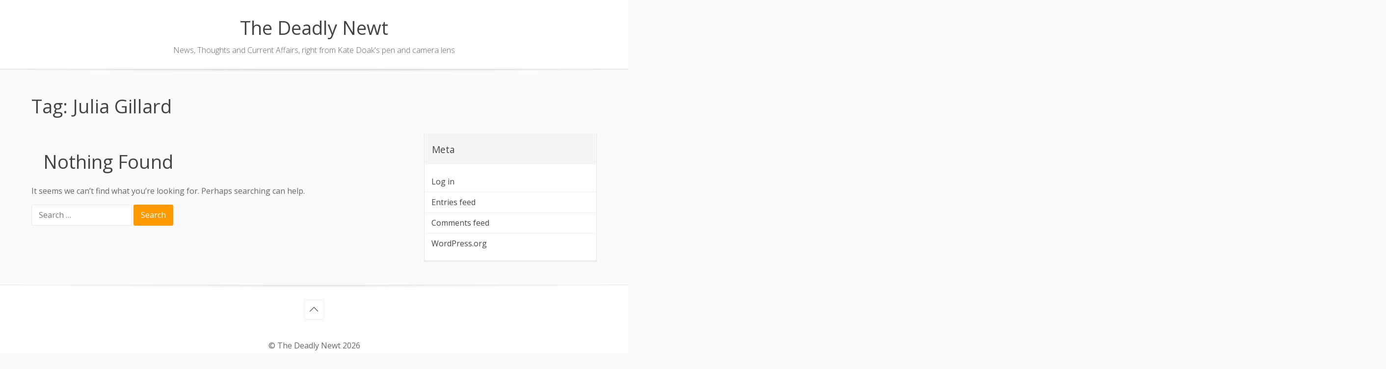

--- FILE ---
content_type: text/html; charset=UTF-8
request_url: http://www.thedeadlynewt.com/tag/julia-gillard/
body_size: 9951
content:
<!DOCTYPE html>
<html lang="en-AU">
<head>
    <meta charset="UTF-8">
    <meta name="viewport" content="width=device-width, initial-scale=1">
    <link rel="profile" href="http://gmpg.org/xfn/11">
    <title>Julia Gillard &#8211; The Deadly Newt</title>
<meta name='robots' content='max-image-preview:large' />
<link rel='dns-prefetch' href='//secure.gravatar.com' />
<link rel='dns-prefetch' href='//stats.wp.com' />
<link rel='dns-prefetch' href='//fonts.googleapis.com' />
<link rel='dns-prefetch' href='//v0.wordpress.com' />
<link rel='dns-prefetch' href='//jetpack.wordpress.com' />
<link rel='dns-prefetch' href='//s0.wp.com' />
<link rel='dns-prefetch' href='//public-api.wordpress.com' />
<link rel='dns-prefetch' href='//0.gravatar.com' />
<link rel='dns-prefetch' href='//1.gravatar.com' />
<link rel='dns-prefetch' href='//2.gravatar.com' />
<link rel="alternate" type="application/rss+xml" title="The Deadly Newt &raquo; Feed" href="http://www.thedeadlynewt.com/feed/" />
<link rel="alternate" type="application/rss+xml" title="The Deadly Newt &raquo; Comments Feed" href="http://www.thedeadlynewt.com/comments/feed/" />
<link rel="alternate" type="application/rss+xml" title="The Deadly Newt &raquo; Julia Gillard Tag Feed" href="http://www.thedeadlynewt.com/tag/julia-gillard/feed/" />
		<!-- This site uses the Google Analytics by MonsterInsights plugin v9.11.1 - Using Analytics tracking - https://www.monsterinsights.com/ -->
		<!-- Note: MonsterInsights is not currently configured on this site. The site owner needs to authenticate with Google Analytics in the MonsterInsights settings panel. -->
					<!-- No tracking code set -->
				<!-- / Google Analytics by MonsterInsights -->
		<style id='wp-img-auto-sizes-contain-inline-css' type='text/css'>
img:is([sizes=auto i],[sizes^="auto," i]){contain-intrinsic-size:3000px 1500px}
/*# sourceURL=wp-img-auto-sizes-contain-inline-css */
</style>
<link rel='stylesheet' id='magnific-popup-css' href='http://www.thedeadlynewt.com/wp-content/plugins/base-wp-premium/includes/css/magnific-popup.css?ver=6.9' type='text/css' media='all' />
<style id='wp-emoji-styles-inline-css' type='text/css'>

	img.wp-smiley, img.emoji {
		display: inline !important;
		border: none !important;
		box-shadow: none !important;
		height: 1em !important;
		width: 1em !important;
		margin: 0 0.07em !important;
		vertical-align: -0.1em !important;
		background: none !important;
		padding: 0 !important;
	}
/*# sourceURL=wp-emoji-styles-inline-css */
</style>
<style id='wp-block-library-inline-css' type='text/css'>
:root{--wp-block-synced-color:#7a00df;--wp-block-synced-color--rgb:122,0,223;--wp-bound-block-color:var(--wp-block-synced-color);--wp-editor-canvas-background:#ddd;--wp-admin-theme-color:#007cba;--wp-admin-theme-color--rgb:0,124,186;--wp-admin-theme-color-darker-10:#006ba1;--wp-admin-theme-color-darker-10--rgb:0,107,160.5;--wp-admin-theme-color-darker-20:#005a87;--wp-admin-theme-color-darker-20--rgb:0,90,135;--wp-admin-border-width-focus:2px}@media (min-resolution:192dpi){:root{--wp-admin-border-width-focus:1.5px}}.wp-element-button{cursor:pointer}:root .has-very-light-gray-background-color{background-color:#eee}:root .has-very-dark-gray-background-color{background-color:#313131}:root .has-very-light-gray-color{color:#eee}:root .has-very-dark-gray-color{color:#313131}:root .has-vivid-green-cyan-to-vivid-cyan-blue-gradient-background{background:linear-gradient(135deg,#00d084,#0693e3)}:root .has-purple-crush-gradient-background{background:linear-gradient(135deg,#34e2e4,#4721fb 50%,#ab1dfe)}:root .has-hazy-dawn-gradient-background{background:linear-gradient(135deg,#faaca8,#dad0ec)}:root .has-subdued-olive-gradient-background{background:linear-gradient(135deg,#fafae1,#67a671)}:root .has-atomic-cream-gradient-background{background:linear-gradient(135deg,#fdd79a,#004a59)}:root .has-nightshade-gradient-background{background:linear-gradient(135deg,#330968,#31cdcf)}:root .has-midnight-gradient-background{background:linear-gradient(135deg,#020381,#2874fc)}:root{--wp--preset--font-size--normal:16px;--wp--preset--font-size--huge:42px}.has-regular-font-size{font-size:1em}.has-larger-font-size{font-size:2.625em}.has-normal-font-size{font-size:var(--wp--preset--font-size--normal)}.has-huge-font-size{font-size:var(--wp--preset--font-size--huge)}.has-text-align-center{text-align:center}.has-text-align-left{text-align:left}.has-text-align-right{text-align:right}.has-fit-text{white-space:nowrap!important}#end-resizable-editor-section{display:none}.aligncenter{clear:both}.items-justified-left{justify-content:flex-start}.items-justified-center{justify-content:center}.items-justified-right{justify-content:flex-end}.items-justified-space-between{justify-content:space-between}.screen-reader-text{border:0;clip-path:inset(50%);height:1px;margin:-1px;overflow:hidden;padding:0;position:absolute;width:1px;word-wrap:normal!important}.screen-reader-text:focus{background-color:#ddd;clip-path:none;color:#444;display:block;font-size:1em;height:auto;left:5px;line-height:normal;padding:15px 23px 14px;text-decoration:none;top:5px;width:auto;z-index:100000}html :where(.has-border-color){border-style:solid}html :where([style*=border-top-color]){border-top-style:solid}html :where([style*=border-right-color]){border-right-style:solid}html :where([style*=border-bottom-color]){border-bottom-style:solid}html :where([style*=border-left-color]){border-left-style:solid}html :where([style*=border-width]){border-style:solid}html :where([style*=border-top-width]){border-top-style:solid}html :where([style*=border-right-width]){border-right-style:solid}html :where([style*=border-bottom-width]){border-bottom-style:solid}html :where([style*=border-left-width]){border-left-style:solid}html :where(img[class*=wp-image-]){height:auto;max-width:100%}:where(figure){margin:0 0 1em}html :where(.is-position-sticky){--wp-admin--admin-bar--position-offset:var(--wp-admin--admin-bar--height,0px)}@media screen and (max-width:600px){html :where(.is-position-sticky){--wp-admin--admin-bar--position-offset:0px}}

/*# sourceURL=wp-block-library-inline-css */
</style><style id='global-styles-inline-css' type='text/css'>
:root{--wp--preset--aspect-ratio--square: 1;--wp--preset--aspect-ratio--4-3: 4/3;--wp--preset--aspect-ratio--3-4: 3/4;--wp--preset--aspect-ratio--3-2: 3/2;--wp--preset--aspect-ratio--2-3: 2/3;--wp--preset--aspect-ratio--16-9: 16/9;--wp--preset--aspect-ratio--9-16: 9/16;--wp--preset--color--black: #000000;--wp--preset--color--cyan-bluish-gray: #abb8c3;--wp--preset--color--white: #ffffff;--wp--preset--color--pale-pink: #f78da7;--wp--preset--color--vivid-red: #cf2e2e;--wp--preset--color--luminous-vivid-orange: #ff6900;--wp--preset--color--luminous-vivid-amber: #fcb900;--wp--preset--color--light-green-cyan: #7bdcb5;--wp--preset--color--vivid-green-cyan: #00d084;--wp--preset--color--pale-cyan-blue: #8ed1fc;--wp--preset--color--vivid-cyan-blue: #0693e3;--wp--preset--color--vivid-purple: #9b51e0;--wp--preset--gradient--vivid-cyan-blue-to-vivid-purple: linear-gradient(135deg,rgb(6,147,227) 0%,rgb(155,81,224) 100%);--wp--preset--gradient--light-green-cyan-to-vivid-green-cyan: linear-gradient(135deg,rgb(122,220,180) 0%,rgb(0,208,130) 100%);--wp--preset--gradient--luminous-vivid-amber-to-luminous-vivid-orange: linear-gradient(135deg,rgb(252,185,0) 0%,rgb(255,105,0) 100%);--wp--preset--gradient--luminous-vivid-orange-to-vivid-red: linear-gradient(135deg,rgb(255,105,0) 0%,rgb(207,46,46) 100%);--wp--preset--gradient--very-light-gray-to-cyan-bluish-gray: linear-gradient(135deg,rgb(238,238,238) 0%,rgb(169,184,195) 100%);--wp--preset--gradient--cool-to-warm-spectrum: linear-gradient(135deg,rgb(74,234,220) 0%,rgb(151,120,209) 20%,rgb(207,42,186) 40%,rgb(238,44,130) 60%,rgb(251,105,98) 80%,rgb(254,248,76) 100%);--wp--preset--gradient--blush-light-purple: linear-gradient(135deg,rgb(255,206,236) 0%,rgb(152,150,240) 100%);--wp--preset--gradient--blush-bordeaux: linear-gradient(135deg,rgb(254,205,165) 0%,rgb(254,45,45) 50%,rgb(107,0,62) 100%);--wp--preset--gradient--luminous-dusk: linear-gradient(135deg,rgb(255,203,112) 0%,rgb(199,81,192) 50%,rgb(65,88,208) 100%);--wp--preset--gradient--pale-ocean: linear-gradient(135deg,rgb(255,245,203) 0%,rgb(182,227,212) 50%,rgb(51,167,181) 100%);--wp--preset--gradient--electric-grass: linear-gradient(135deg,rgb(202,248,128) 0%,rgb(113,206,126) 100%);--wp--preset--gradient--midnight: linear-gradient(135deg,rgb(2,3,129) 0%,rgb(40,116,252) 100%);--wp--preset--font-size--small: 13px;--wp--preset--font-size--medium: 20px;--wp--preset--font-size--large: 36px;--wp--preset--font-size--x-large: 42px;--wp--preset--spacing--20: 0.44rem;--wp--preset--spacing--30: 0.67rem;--wp--preset--spacing--40: 1rem;--wp--preset--spacing--50: 1.5rem;--wp--preset--spacing--60: 2.25rem;--wp--preset--spacing--70: 3.38rem;--wp--preset--spacing--80: 5.06rem;--wp--preset--shadow--natural: 6px 6px 9px rgba(0, 0, 0, 0.2);--wp--preset--shadow--deep: 12px 12px 50px rgba(0, 0, 0, 0.4);--wp--preset--shadow--sharp: 6px 6px 0px rgba(0, 0, 0, 0.2);--wp--preset--shadow--outlined: 6px 6px 0px -3px rgb(255, 255, 255), 6px 6px rgb(0, 0, 0);--wp--preset--shadow--crisp: 6px 6px 0px rgb(0, 0, 0);}:where(.is-layout-flex){gap: 0.5em;}:where(.is-layout-grid){gap: 0.5em;}body .is-layout-flex{display: flex;}.is-layout-flex{flex-wrap: wrap;align-items: center;}.is-layout-flex > :is(*, div){margin: 0;}body .is-layout-grid{display: grid;}.is-layout-grid > :is(*, div){margin: 0;}:where(.wp-block-columns.is-layout-flex){gap: 2em;}:where(.wp-block-columns.is-layout-grid){gap: 2em;}:where(.wp-block-post-template.is-layout-flex){gap: 1.25em;}:where(.wp-block-post-template.is-layout-grid){gap: 1.25em;}.has-black-color{color: var(--wp--preset--color--black) !important;}.has-cyan-bluish-gray-color{color: var(--wp--preset--color--cyan-bluish-gray) !important;}.has-white-color{color: var(--wp--preset--color--white) !important;}.has-pale-pink-color{color: var(--wp--preset--color--pale-pink) !important;}.has-vivid-red-color{color: var(--wp--preset--color--vivid-red) !important;}.has-luminous-vivid-orange-color{color: var(--wp--preset--color--luminous-vivid-orange) !important;}.has-luminous-vivid-amber-color{color: var(--wp--preset--color--luminous-vivid-amber) !important;}.has-light-green-cyan-color{color: var(--wp--preset--color--light-green-cyan) !important;}.has-vivid-green-cyan-color{color: var(--wp--preset--color--vivid-green-cyan) !important;}.has-pale-cyan-blue-color{color: var(--wp--preset--color--pale-cyan-blue) !important;}.has-vivid-cyan-blue-color{color: var(--wp--preset--color--vivid-cyan-blue) !important;}.has-vivid-purple-color{color: var(--wp--preset--color--vivid-purple) !important;}.has-black-background-color{background-color: var(--wp--preset--color--black) !important;}.has-cyan-bluish-gray-background-color{background-color: var(--wp--preset--color--cyan-bluish-gray) !important;}.has-white-background-color{background-color: var(--wp--preset--color--white) !important;}.has-pale-pink-background-color{background-color: var(--wp--preset--color--pale-pink) !important;}.has-vivid-red-background-color{background-color: var(--wp--preset--color--vivid-red) !important;}.has-luminous-vivid-orange-background-color{background-color: var(--wp--preset--color--luminous-vivid-orange) !important;}.has-luminous-vivid-amber-background-color{background-color: var(--wp--preset--color--luminous-vivid-amber) !important;}.has-light-green-cyan-background-color{background-color: var(--wp--preset--color--light-green-cyan) !important;}.has-vivid-green-cyan-background-color{background-color: var(--wp--preset--color--vivid-green-cyan) !important;}.has-pale-cyan-blue-background-color{background-color: var(--wp--preset--color--pale-cyan-blue) !important;}.has-vivid-cyan-blue-background-color{background-color: var(--wp--preset--color--vivid-cyan-blue) !important;}.has-vivid-purple-background-color{background-color: var(--wp--preset--color--vivid-purple) !important;}.has-black-border-color{border-color: var(--wp--preset--color--black) !important;}.has-cyan-bluish-gray-border-color{border-color: var(--wp--preset--color--cyan-bluish-gray) !important;}.has-white-border-color{border-color: var(--wp--preset--color--white) !important;}.has-pale-pink-border-color{border-color: var(--wp--preset--color--pale-pink) !important;}.has-vivid-red-border-color{border-color: var(--wp--preset--color--vivid-red) !important;}.has-luminous-vivid-orange-border-color{border-color: var(--wp--preset--color--luminous-vivid-orange) !important;}.has-luminous-vivid-amber-border-color{border-color: var(--wp--preset--color--luminous-vivid-amber) !important;}.has-light-green-cyan-border-color{border-color: var(--wp--preset--color--light-green-cyan) !important;}.has-vivid-green-cyan-border-color{border-color: var(--wp--preset--color--vivid-green-cyan) !important;}.has-pale-cyan-blue-border-color{border-color: var(--wp--preset--color--pale-cyan-blue) !important;}.has-vivid-cyan-blue-border-color{border-color: var(--wp--preset--color--vivid-cyan-blue) !important;}.has-vivid-purple-border-color{border-color: var(--wp--preset--color--vivid-purple) !important;}.has-vivid-cyan-blue-to-vivid-purple-gradient-background{background: var(--wp--preset--gradient--vivid-cyan-blue-to-vivid-purple) !important;}.has-light-green-cyan-to-vivid-green-cyan-gradient-background{background: var(--wp--preset--gradient--light-green-cyan-to-vivid-green-cyan) !important;}.has-luminous-vivid-amber-to-luminous-vivid-orange-gradient-background{background: var(--wp--preset--gradient--luminous-vivid-amber-to-luminous-vivid-orange) !important;}.has-luminous-vivid-orange-to-vivid-red-gradient-background{background: var(--wp--preset--gradient--luminous-vivid-orange-to-vivid-red) !important;}.has-very-light-gray-to-cyan-bluish-gray-gradient-background{background: var(--wp--preset--gradient--very-light-gray-to-cyan-bluish-gray) !important;}.has-cool-to-warm-spectrum-gradient-background{background: var(--wp--preset--gradient--cool-to-warm-spectrum) !important;}.has-blush-light-purple-gradient-background{background: var(--wp--preset--gradient--blush-light-purple) !important;}.has-blush-bordeaux-gradient-background{background: var(--wp--preset--gradient--blush-bordeaux) !important;}.has-luminous-dusk-gradient-background{background: var(--wp--preset--gradient--luminous-dusk) !important;}.has-pale-ocean-gradient-background{background: var(--wp--preset--gradient--pale-ocean) !important;}.has-electric-grass-gradient-background{background: var(--wp--preset--gradient--electric-grass) !important;}.has-midnight-gradient-background{background: var(--wp--preset--gradient--midnight) !important;}.has-small-font-size{font-size: var(--wp--preset--font-size--small) !important;}.has-medium-font-size{font-size: var(--wp--preset--font-size--medium) !important;}.has-large-font-size{font-size: var(--wp--preset--font-size--large) !important;}.has-x-large-font-size{font-size: var(--wp--preset--font-size--x-large) !important;}
/*# sourceURL=global-styles-inline-css */
</style>

<style id='classic-theme-styles-inline-css' type='text/css'>
/*! This file is auto-generated */
.wp-block-button__link{color:#fff;background-color:#32373c;border-radius:9999px;box-shadow:none;text-decoration:none;padding:calc(.667em + 2px) calc(1.333em + 2px);font-size:1.125em}.wp-block-file__button{background:#32373c;color:#fff;text-decoration:none}
/*# sourceURL=/wp-includes/css/classic-themes.min.css */
</style>
<link rel='stylesheet' id='fontawesome-free-css' href='http://www.thedeadlynewt.com/wp-content/plugins/getwid/vendors/fontawesome-free/css/all.min.css?ver=5.5.0' type='text/css' media='all' />
<link rel='stylesheet' id='slick-css' href='http://www.thedeadlynewt.com/wp-content/plugins/getwid/vendors/slick/slick/slick.min.css?ver=1.9.0' type='text/css' media='all' />
<link rel='stylesheet' id='slick-theme-css' href='http://www.thedeadlynewt.com/wp-content/plugins/getwid/vendors/slick/slick/slick-theme.min.css?ver=1.9.0' type='text/css' media='all' />
<link rel='stylesheet' id='mp-fancybox-css' href='http://www.thedeadlynewt.com/wp-content/plugins/getwid/vendors/mp-fancybox/jquery.fancybox.min.css?ver=3.5.7-mp.1' type='text/css' media='all' />
<link rel='stylesheet' id='getwid-blocks-css' href='http://www.thedeadlynewt.com/wp-content/plugins/getwid/assets/css/blocks.style.css?ver=2.1.3' type='text/css' media='all' />
<style id='getwid-blocks-inline-css' type='text/css'>
.wp-block-getwid-section .wp-block-getwid-section__wrapper .wp-block-getwid-section__inner-wrapper{max-width: 1140px;}
/*# sourceURL=getwid-blocks-inline-css */
</style>
<link rel='stylesheet' id='premium-style-css' href='http://www.thedeadlynewt.com/wp-content/plugins/base-wp-premium/includes/customizer/premium.css?ver=6.9' type='text/css' media='all' />
<style id='premium-style-inline-css' type='text/css'>

        body .site,
        .site button,
        .site input,
        .site select,
        .site textarea
        {
            font-family: "Open Sans", sans-serif;
            font-size: 1rem;
        }
        .site h1, .site h2, .site legend, .site h3, .site h4, .site h5, .site h6 {
            font-family: "Open Sans", sans-serif;
        }
        .site-header .header-content .site-branding .site-title h1 a {
            font-size: 2.4rem;
        }
        .site .site-header .site-branding .site-description {
            font-size: 1rem;
        }
        h3.widget-title {
            font-size: 1.2rem!important;
        }
        .site h1 {
            font-size: 2.4rem;
        }
        .site h2 {
           font-size: 2rem;
        }
        .site h3 {
           font-size: 1.2rem;
        }
        .site h4 {
           font-size: 1.3rem;
        }
        .site h5 {
           font-size: 1.2rem;
        }
        .site h6 {
           font-size: 1.1rem;
        }
        #sidr.sidr {
            background:#ffffff;
        }
        #sidr.sidr li a {
            color:#444444;
 
        }
        #sidr.sidr li a:hover {
            color:#ff9900;
        }
        .edd-submit,
        #edd-purchase-button,
        input[type="submit"].edd-submit,
        .woocommerce #respond input#submit.alt,
        .woocommerce a.button.alt,
        .woocommerce button.button.alt,
        .woocommerce input.button.alt,
        .woocommerce a.button,
        .woocommerce button.button,
        .woocommerce input.button,
        .woocommerce #respond input#submit {
            border-color: #ff9900!important;
            background: #ff9900!important;
            color: #ffffff!important;
        }
        .edd-submit:hover,
        #edd-purchase-button:hover,
        input[type="submit"].edd-submit:hover,
        .woocommerce #respond input#submit.alt:hover,
        .woocommerce a.button.alt:hover,
        .woocommerce button.button.alt:hover,
        .woocommerce input.button.alt:hover,
        .woocommerce a.button:hover,
        .woocommerce button.button:hover,
        .woocommerce input.button:hover,
        .woocommerce #respond input#submit:hover{
            border-color: #ff8800!important;
            background: #ff8800!important;
            color: #ffffff!important;
        }
        
        
/*# sourceURL=premium-style-inline-css */
</style>
<link rel='stylesheet' id='base-wp-premium-css' href='http://www.thedeadlynewt.com/wp-content/plugins/base-wp-premium/includes/css/base-wp-premium.css?ver=6.9' type='text/css' media='all' />
<link rel='stylesheet' id='ppress-frontend-css' href='http://www.thedeadlynewt.com/wp-content/plugins/wp-user-avatar/assets/css/frontend.min.css?ver=4.16.8' type='text/css' media='all' />
<link rel='stylesheet' id='ppress-flatpickr-css' href='http://www.thedeadlynewt.com/wp-content/plugins/wp-user-avatar/assets/flatpickr/flatpickr.min.css?ver=4.16.8' type='text/css' media='all' />
<link rel='stylesheet' id='ppress-select2-css' href='http://www.thedeadlynewt.com/wp-content/plugins/wp-user-avatar/assets/select2/select2.min.css?ver=6.9' type='text/css' media='all' />
<link rel='stylesheet' id='base-wp-style-css' href='http://www.thedeadlynewt.com/wp-content/themes/base-wp/style.css?ver=6.9' type='text/css' media='all' />
<link rel='stylesheet' id='base-wp-fonts-css' href='//fonts.googleapis.com/css?family=Open+Sans%3A300%2C300i%2C400%2C400i%2C700%2C700i&#038;subset=latin-ext&#038;ver=6.9' type='text/css' media='all' />
<link rel='stylesheet' id='dynamic-style-css' href='http://www.thedeadlynewt.com/wp-content/themes/base-wp/css/dynamic.css?ver=6.9' type='text/css' media='all' />
<style id='dynamic-style-inline-css' type='text/css'>

    input[type="text"],
    input[type="email"],
    input[type="url"],
    input[type="password"],
    input[type="search"],
    input[type="number"],
    input[type="tel"],
    textarea,
    select  {
        background:  #ffffff;
        border: 1px solid #e6e6e6;
        color:#666666;
    }
    
    table {
        border:1px solid #e6e6e6; 
        background:#fafafa;
    }
    table th {
        background:#f9f9f9;
        border-bottom: 1px solid #e6e6e6;
    }
    table td {
        background: #ffffff;
        border: 1px solid #e6e6e6;
    }
    
    .site-footer table {
        border:1px solid #ebebeb; 
        background:#fafafa;
    }
    .site-footer table th {
        background:#fefefe;
        border-bottom: 1px solid #ebebeb;
    }
    .site-footer table td {
        background: #ffffff;
        border: 1px solid #ebebeb;
    }
    
    ul.page-numbers li {
        background: #ffffff;
        border: 1px solid #e6e6e6;
    }

    ul.page-numbers .current {
        background: #f5f5f5;
    }
    
    pre {
        background: #e6e6e6;
    }
    blockquote {
        border-left-color: #e6e6e6;
    }
    
    .site-main .posts-navigation,
    .site-main .comment-navigation,
    .site-main .post-navigation,
    .breadcrumb,
    .header-widget-region .widget,
    .widget-area .widget,
    .hentry,
    .comment-body {
        background: #ffffff;
        border: 1px solid #e6e6e6;
    }
    
    .comment-meta,
    .entry-footer {
        background: #f5f5f5;
        border: 1px solid #ffffff;
    }
    
    .site-footer .widget {
        background: #ffffff;
        border: 1px solid #ebebeb;
    }
    .site-footer .widget .widget-title {
        background: #fafafa;
        border: 1px solid #ffffff;
    }
    .header-widget-region .widget .widget-title,
    .widget-area .widget .widget-title {
        background: #f5f5f5;
        border: 1px solid #ffffff;
    }
    
    .widget .sub-menu {
        background: #f9f9f9;
    }
    .widget li.sub-menu.sub-menu {
        background: #f7f7f7;
    }
    .site-footer .widget .sub-menu {
        background: #fefefe;
    }
    .site-footer .widget li.sub-menu.sub-menu {
        background: #fcfcfc;
    }
    
    .woocommerce .shop-table {
        border:1px solid #e6e6e6; 
        background:#fafafa;
    }
    .woocommerce table.shop_table th {
        background:#f9f9f9;
        border-bottom: 1px solid #e6e6e6;
        border-top:none;
    }
    .woocommerce table.shop_table td {
        background: #ffffff;
        border: 1px solid #e6e6e6;
        border-top:none!important;
    }
    .widget_shopping_cart .widget_shopping_cart_content {
        background: #ffffff;
        border:1px solid #f5f5f5;
    }
    .woocommerce .woocommerce-tabs ul.tabs {
        background: #ffffff;
    }
    .woocommerce div.product .woocommerce-tabs ul.tabs li.active {
        background: #ffffff!important;
    }
    .woocommerce .woocommerce-tabs .panel {
        background: #ffffff;
    }
    .woocommerce-error, .woocommerce-info, .woocommerce-message {
        background: #f9f9f9;
    }
    .woocommerce .woocommerce-checkout #payment, .woocommerce #add_payment_method #payment{
        background: #ffffff;
    }
    
/*# sourceURL=dynamic-style-inline-css */
</style>
<link rel='stylesheet' id='custom-style-css' href='http://www.thedeadlynewt.com/wp-content/themes/base-wp/css/custom.css?ver=6.9' type='text/css' media='all' />
<style id='custom-style-inline-css' type='text/css'>

    .site-header {
        background:#ffffff;
        border-bottom: 1px solid #ebebeb;
    }
    .site-description {
        color:#666666;
    }
    .header-nav ul li a,
    .site-title a,
    .menu-toggle {
        color:#444444;
    }
    .header-nav {
        background:#f5f5f5;
    }
    .menu-toggle:hover,
    .header-nav ul li a:hover {
        color:#ff9900;
    }
    .main-navigation {
        border-top: 1px solid #ebebeb;
        background: #ffffff;        
    }
    .main-navigation a {
        color:#444444;
    }
    .main-navigation a:hover {
        color:#ff9900;
    }
    .main-navigation ul ul {
       background: #ffffff;      
    }
    .main-navigation ul li:hover > a {
        color: #ff9900;
    }
    .site-footer {
        border-top: 1px solid #ebebeb;
        background:#ffffff;
        color:#666666;
    }
    .site-footer a {
        color:#444444;
    }
    .site-footer a:hover,
    .site-footer a:focus {
        color:#ff9900;
    }
    .site-footer h1,
    .site-footer h2,
    .site-footer h3,
    .site-footer h4,
    .site-footer h5,
    .site-footer h6 {
        color:#444444;
    }
    .site-content {
        color: #666666;
    }
    .site-content a {
        color: #444444;
    }
    .site-content a:hover,
    .site-content a:focus,
    .archive .entry-title a:hover {
        color: #ff9900;
    }
    .site-content h1,
    .site-content h2,
    .site-content h3,
    .site-content h4,
    .site-content h5,
    .site-content h6,
    .archive .entry-title a {
        color: #444444;
    }
    .site .button,
    .site input[type="button"],
    .site input[type="reset"],
    .site input[type="submit"] {
        border-color: #ff9900!important;
        background-color: #ff9900!important;
        color: #ffffff!important;
    }
    .site .button:hover,
    .site input[type="button"]:hover,
    .site input[type="reset"]:hover,
    .site input[type="submit"]:hover,
    .site input[type="button"]:focus,
    .site input[type="reset"]:focus,
    .site input[type="submit"]:focus {
        border-color: #ff8800!important;
        background-color: #ff8800!important;
        color: #ffffff!important;
    }
    
/*# sourceURL=custom-style-inline-css */
</style>
<script type="text/javascript" src="http://www.thedeadlynewt.com/wp-includes/js/jquery/jquery.min.js?ver=3.7.1" id="jquery-core-js"></script>
<script type="text/javascript" src="http://www.thedeadlynewt.com/wp-includes/js/jquery/jquery-migrate.min.js?ver=3.4.1" id="jquery-migrate-js"></script>
<script type="text/javascript" src="http://www.thedeadlynewt.com/wp-content/plugins/base-wp-premium/includes/js/sticky.js?ver=6.9" id="sticky-menu-js"></script>
<script type="text/javascript" src="http://www.thedeadlynewt.com/wp-content/plugins/base-wp-premium/includes/js/popup.js?ver=6.9" id="image-lightbox-js"></script>
<script type="text/javascript" src="http://www.thedeadlynewt.com/wp-content/plugins/wp-user-avatar/assets/flatpickr/flatpickr.min.js?ver=4.16.8" id="ppress-flatpickr-js"></script>
<script type="text/javascript" src="http://www.thedeadlynewt.com/wp-content/plugins/wp-user-avatar/assets/select2/select2.min.js?ver=4.16.8" id="ppress-select2-js"></script>
<link rel="https://api.w.org/" href="http://www.thedeadlynewt.com/wp-json/" /><link rel="alternate" title="JSON" type="application/json" href="http://www.thedeadlynewt.com/wp-json/wp/v2/tags/42" /><link rel="EditURI" type="application/rsd+xml" title="RSD" href="http://www.thedeadlynewt.com/xmlrpc.php?rsd" />
<meta name="generator" content="WordPress 6.9" />
	<style>img#wpstats{display:none}</style>
		
<!-- Jetpack Open Graph Tags -->
<meta property="og:type" content="website" />
<meta property="og:title" content="Julia Gillard &#8211; The Deadly Newt" />
<meta property="og:url" content="http://www.thedeadlynewt.com/tag/julia-gillard/" />
<meta property="og:site_name" content="The Deadly Newt" />
<meta property="og:image" content="http://www.thedeadlynewt.com/wp-content/uploads/2016/11/cropped-fullsizeoutput_517.jpeg" />
<meta property="og:image:width" content="512" />
<meta property="og:image:height" content="512" />
<meta property="og:image:alt" content="" />
<meta name="twitter:site" content="@KateDoak" />

<!-- End Jetpack Open Graph Tags -->
<link rel="icon" href="http://www.thedeadlynewt.com/wp-content/uploads/2016/11/cropped-fullsizeoutput_517-32x32.jpeg" sizes="32x32" />
<link rel="icon" href="http://www.thedeadlynewt.com/wp-content/uploads/2016/11/cropped-fullsizeoutput_517-192x192.jpeg" sizes="192x192" />
<link rel="apple-touch-icon" href="http://www.thedeadlynewt.com/wp-content/uploads/2016/11/cropped-fullsizeoutput_517-180x180.jpeg" />
<meta name="msapplication-TileImage" content="http://www.thedeadlynewt.com/wp-content/uploads/2016/11/cropped-fullsizeoutput_517-270x270.jpeg" />
</head>

<body class="archive tag tag-julia-gillard tag-42 wp-theme-base-wp hfeed">
<div id="page" class="site">
    <a class="skip-link screen-reader-text" href="#main">Skip to content</a>

    <header id="masthead" class="site-header"  role="banner">
        <div class="header-content">
                <nav id="header-navigation" class="header-nav center" role="navigation">
            </nav><!-- #site-navigation -->
<div class="site-branding center"><div class="site-title"><h1><a href="http://www.thedeadlynewt.com/" rel="home"> The Deadly Newt</a></h1></div><div class="site-description">News, Thoughts and Current Affairs, right from Kate Doak&#039;s pen and camera lens</div></div>    <nav id="site-navigation" class="main-navigation center" role="navigation">
        <button class="menu-toggle" aria-controls="primary-menu" aria-expanded="false">
            Menu        </button>
            </nav><!-- #site-navigation -->
        </div>
    </header><!-- #masthead -->

    
    <div id="content" class="site-content">

    
    <header class="page-header">
        <h1 class="page-title">Tag: <span>Julia Gillard</span></h1>    </header><!-- .page-header -->

    <div id="primary" class="content-area">
        <main id="main" class="site-main" role="main">
        
<section class="no-results not-found">
	<header class="page-header">
		<h1 class="page-title">Nothing Found</h1>
	</header><!-- .page-header -->

	<div class="page-content">
		
			<p>It seems we can&rsquo;t find what you&rsquo;re looking for. Perhaps searching can help.</p>
			<form role="search" method="get" class="search-form" action="http://www.thedeadlynewt.com/">
				<label>
					<span class="screen-reader-text">Search for:</span>
					<input type="search" class="search-field" placeholder="Search &hellip;" value="" name="s" />
				</label>
				<input type="submit" class="search-submit" value="Search" />
			</form>	</div><!-- .page-content -->
</section><!-- .no-results -->

        </main><!-- #main -->
    </div><!-- #primary -->


<aside id="secondary" class="widget-area" role="complementary">
    <section id="meta-3" class="widget widget_meta"><h3 class="widget-title">Meta</h3>
		<ul>
						<li><a href="http://www.thedeadlynewt.com/log-in/">Log in</a></li>
			<li><a href="http://www.thedeadlynewt.com/feed/">Entries feed</a></li>
			<li><a href="http://www.thedeadlynewt.com/comments/feed/">Comments feed</a></li>

			<li><a href="https://wordpress.org/">WordPress.org</a></li>
		</ul>

		</section></aside><!-- #secondary -->
    
    </div><!-- #content -->

    
    <footer id="colophon" class="site-footer" role="contentinfo">
               <div class="scroll-top">
            <a href="#mathead" id="scrolltop">
                <span class="icon-arrow-up"></span>
            </a>
        </div>
    <div class="social-url">
                                                                            </div><!-- .social url -->
        <div class="site-info">
            &copy; The Deadly Newt 2026                            <br />Base WP designed by <a href="https://www.iograficathemes.com" alt="Free and Premium WordPress Themes & Plugins" title="Free and Premium WordPress Themes & Plugins" rel="designer">Iografica Themes</a>.                    </div><!-- .site-info -->
        </footer><!-- #colophon -->
</div><!-- #page -->

<script type="speculationrules">
{"prefetch":[{"source":"document","where":{"and":[{"href_matches":"/*"},{"not":{"href_matches":["/wp-*.php","/wp-admin/*","/wp-content/uploads/*","/wp-content/*","/wp-content/plugins/*","/wp-content/themes/base-wp/*","/*\\?(.+)"]}},{"not":{"selector_matches":"a[rel~=\"nofollow\"]"}},{"not":{"selector_matches":".no-prefetch, .no-prefetch a"}}]},"eagerness":"conservative"}]}
</script>
<script type="text/javascript" id="getwid-blocks-frontend-js-js-extra">
/* <![CDATA[ */
var Getwid = {"settings":[],"ajax_url":"http://www.thedeadlynewt.com/wp-admin/admin-ajax.php","isRTL":"","nonces":{"contact_form":"d4e2f54e89"}};
//# sourceURL=getwid-blocks-frontend-js-js-extra
/* ]]> */
</script>
<script type="text/javascript" src="http://www.thedeadlynewt.com/wp-content/plugins/getwid/assets/js/frontend.blocks.js?ver=2.1.3" id="getwid-blocks-frontend-js-js"></script>
<script type="text/javascript" src="http://www.thedeadlynewt.com/wp-content/plugins/base-wp-premium/includes/js/fitvids.js?ver=1.1" id="fitvids-js"></script>
<script type="text/javascript" id="ppress-frontend-script-js-extra">
/* <![CDATA[ */
var pp_ajax_form = {"ajaxurl":"http://www.thedeadlynewt.com/wp-admin/admin-ajax.php","confirm_delete":"Are you sure?","deleting_text":"Deleting...","deleting_error":"An error occurred. Please try again.","nonce":"d97a485023","disable_ajax_form":"false","is_checkout":"0","is_checkout_tax_enabled":"0","is_checkout_autoscroll_enabled":"true"};
//# sourceURL=ppress-frontend-script-js-extra
/* ]]> */
</script>
<script type="text/javascript" src="http://www.thedeadlynewt.com/wp-content/plugins/wp-user-avatar/assets/js/frontend.min.js?ver=4.16.8" id="ppress-frontend-script-js"></script>
<script type="text/javascript" src="http://www.thedeadlynewt.com/wp-content/themes/base-wp/js/navigation.js?ver=20151215" id="base-wp-navigation-js"></script>
<script type="text/javascript" src="http://www.thedeadlynewt.com/wp-content/themes/base-wp/js/skip-link-focus-fix.js?ver=1.0.10" id="base-wp-skip-link-focus-fix-js"></script>
<script type="text/javascript" src="http://www.thedeadlynewt.com/wp-content/themes/base-wp/js/theme.js?ver=1.0" id="base-wp-theme-js"></script>
<script type="text/javascript" id="jetpack-stats-js-before">
/* <![CDATA[ */
_stq = window._stq || [];
_stq.push([ "view", {"v":"ext","blog":"52367503","post":"0","tz":"11","srv":"www.thedeadlynewt.com","arch_tag":"julia-gillard","arch_results":"0","j":"1:15.4"} ]);
_stq.push([ "clickTrackerInit", "52367503", "0" ]);
//# sourceURL=jetpack-stats-js-before
/* ]]> */
</script>
<script type="text/javascript" src="https://stats.wp.com/e-202604.js" id="jetpack-stats-js" defer="defer" data-wp-strategy="defer"></script>
<script id="wp-emoji-settings" type="application/json">
{"baseUrl":"https://s.w.org/images/core/emoji/17.0.2/72x72/","ext":".png","svgUrl":"https://s.w.org/images/core/emoji/17.0.2/svg/","svgExt":".svg","source":{"concatemoji":"http://www.thedeadlynewt.com/wp-includes/js/wp-emoji-release.min.js?ver=6.9"}}
</script>
<script type="module">
/* <![CDATA[ */
/*! This file is auto-generated */
const a=JSON.parse(document.getElementById("wp-emoji-settings").textContent),o=(window._wpemojiSettings=a,"wpEmojiSettingsSupports"),s=["flag","emoji"];function i(e){try{var t={supportTests:e,timestamp:(new Date).valueOf()};sessionStorage.setItem(o,JSON.stringify(t))}catch(e){}}function c(e,t,n){e.clearRect(0,0,e.canvas.width,e.canvas.height),e.fillText(t,0,0);t=new Uint32Array(e.getImageData(0,0,e.canvas.width,e.canvas.height).data);e.clearRect(0,0,e.canvas.width,e.canvas.height),e.fillText(n,0,0);const a=new Uint32Array(e.getImageData(0,0,e.canvas.width,e.canvas.height).data);return t.every((e,t)=>e===a[t])}function p(e,t){e.clearRect(0,0,e.canvas.width,e.canvas.height),e.fillText(t,0,0);var n=e.getImageData(16,16,1,1);for(let e=0;e<n.data.length;e++)if(0!==n.data[e])return!1;return!0}function u(e,t,n,a){switch(t){case"flag":return n(e,"\ud83c\udff3\ufe0f\u200d\u26a7\ufe0f","\ud83c\udff3\ufe0f\u200b\u26a7\ufe0f")?!1:!n(e,"\ud83c\udde8\ud83c\uddf6","\ud83c\udde8\u200b\ud83c\uddf6")&&!n(e,"\ud83c\udff4\udb40\udc67\udb40\udc62\udb40\udc65\udb40\udc6e\udb40\udc67\udb40\udc7f","\ud83c\udff4\u200b\udb40\udc67\u200b\udb40\udc62\u200b\udb40\udc65\u200b\udb40\udc6e\u200b\udb40\udc67\u200b\udb40\udc7f");case"emoji":return!a(e,"\ud83e\u1fac8")}return!1}function f(e,t,n,a){let r;const o=(r="undefined"!=typeof WorkerGlobalScope&&self instanceof WorkerGlobalScope?new OffscreenCanvas(300,150):document.createElement("canvas")).getContext("2d",{willReadFrequently:!0}),s=(o.textBaseline="top",o.font="600 32px Arial",{});return e.forEach(e=>{s[e]=t(o,e,n,a)}),s}function r(e){var t=document.createElement("script");t.src=e,t.defer=!0,document.head.appendChild(t)}a.supports={everything:!0,everythingExceptFlag:!0},new Promise(t=>{let n=function(){try{var e=JSON.parse(sessionStorage.getItem(o));if("object"==typeof e&&"number"==typeof e.timestamp&&(new Date).valueOf()<e.timestamp+604800&&"object"==typeof e.supportTests)return e.supportTests}catch(e){}return null}();if(!n){if("undefined"!=typeof Worker&&"undefined"!=typeof OffscreenCanvas&&"undefined"!=typeof URL&&URL.createObjectURL&&"undefined"!=typeof Blob)try{var e="postMessage("+f.toString()+"("+[JSON.stringify(s),u.toString(),c.toString(),p.toString()].join(",")+"));",a=new Blob([e],{type:"text/javascript"});const r=new Worker(URL.createObjectURL(a),{name:"wpTestEmojiSupports"});return void(r.onmessage=e=>{i(n=e.data),r.terminate(),t(n)})}catch(e){}i(n=f(s,u,c,p))}t(n)}).then(e=>{for(const n in e)a.supports[n]=e[n],a.supports.everything=a.supports.everything&&a.supports[n],"flag"!==n&&(a.supports.everythingExceptFlag=a.supports.everythingExceptFlag&&a.supports[n]);var t;a.supports.everythingExceptFlag=a.supports.everythingExceptFlag&&!a.supports.flag,a.supports.everything||((t=a.source||{}).concatemoji?r(t.concatemoji):t.wpemoji&&t.twemoji&&(r(t.twemoji),r(t.wpemoji)))});
//# sourceURL=http://www.thedeadlynewt.com/wp-includes/js/wp-emoji-loader.min.js
/* ]]> */
</script>

</body>
</html>


--- FILE ---
content_type: text/css
request_url: http://www.thedeadlynewt.com/wp-content/plugins/base-wp-premium/includes/css/base-wp-premium.css?ver=6.9
body_size: 597
content:
html {
  box-sizing: border-box;
}

*, *::after, *::before {
  box-sizing: inherit;
}

@media screen and (max-width: 768px) {
  .site-branding.inline {
    float: left;
    display: block;
    margin-right: 3.24338%;
    width: 100%;
    padding: 24px;
    float: left;
  }
  .site-branding.inline:last-child {
    margin-right: 0;
  }
  .header-nav.inline {
    float: left;
    display: block;
    margin-right: 3.24338%;
    width: 100%;
    padding: 24px 24px 0;
  }
  .header-nav.inline:last-child {
    margin-right: 0;
  }
  .header-nav.inline ul {
    list-style: none;
    margin: 0;
  }
  .header-nav.inline ul li {
    *display: inline;
    display: inline-block;
  }
  .header-nav.inline ul li a {
    display: block;
    padding: 0 14px 0 0;
  }
}

@media screen and (min-width: 767px) {
  .col2 .entry-footer .cat-links,
  .col2 .entry-footer .tags-links,
  .col2 .entry-footer .comments-link {
    display: block;
  }
  .site-header .header-content .site-branding.inline {
    float: left;
    display: block;
    margin-right: 3.24338%;
    width: 48.37831%;
    padding: 24px;
    float: left;
  }
  .site-header .header-content .site-branding.inline:last-child {
    margin-right: 0;
  }
  .site-header .header-content .header-nav.inline {
    float: left;
    display: block;
    margin-right: 3.24338%;
    width: 48.37831%;
    margin-right: 0;
    padding: 24px 24px 24px 0;
    float: right;
  }
  .site-header .header-content .header-nav.inline:last-child {
    margin-right: 0;
  }
  .site-header .header-content .header-nav.inline ul {
    list-style: none;
    text-align: right;
    margin: 7px 0;
  }
  .site-header .header-content .header-nav.inline ul li {
    *display: inline;
    display: inline-block;
  }
  .site-header .header-content .header-nav.inline ul li a {
    display: block;
    padding: 24px 14px 24px 0;
  }
  .main-navigation.inline ul {
    text-align: center;
  }
  .main-navigation.inline ul ul {
    text-align: left;
  }
  .main-navigation.sticky {
    border-bottom: 1px solid rgba(0, 0, 0, 0.1);
    top: 0;
    margin: 0 !important;
    padding: 0 !important;
    width: 100%;
    left: 0;
  }
  .main-navigation.sticky #primary-menu {
    max-width: 1142px;
    margin: 0 auto;
  }
}
